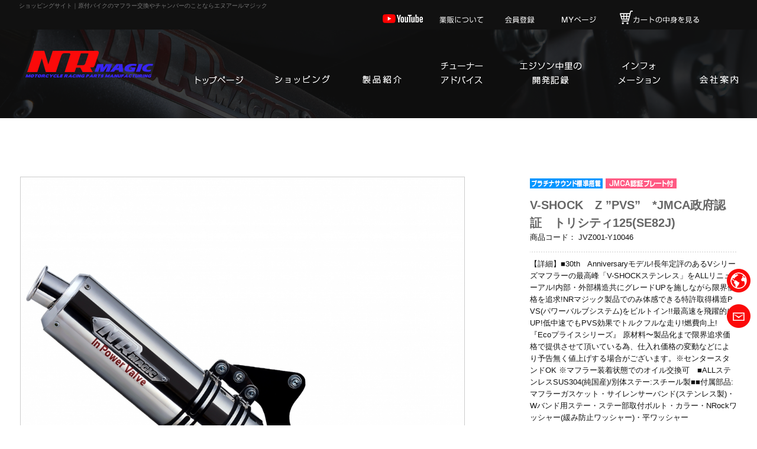

--- FILE ---
content_type: text/html; charset=UTF-8
request_url: https://www.nrmagic.com/shop/products/detail.php?product_id=2519
body_size: 7009
content:
<?xml version="1.0" encoding="UTF-8"?>
<!DOCTYPE html PUBLIC "-//W3C//DTD XHTML 1.0 Transitional//EN" "http://www.w3.org/TR/xhtml1/DTD/xhtml1-transitional.dtd">

<html xmlns="http://www.w3.org/1999/xhtml" lang="ja" xml:lang="ja">
<head>
<!-- ▼Googleアナリティクスタグ▼ -->
<!-- Global site tag (gtag.js) - Google Analytics -->
<script async src="https://www.googletagmanager.com/gtag/js?id=UA-4356705-1"></script>
<script>
  window.dataLayer = window.dataLayer || [];
  function gtag(){dataLayer.push(arguments);}
  gtag('js', new Date());

  gtag('config', 'UA-4356705-1');
</script>
<!-- ▲Googleアナリティクスタグ▲ -->

<meta http-equiv="Content-Type" content="text/html; charset=UTF-8" />
<title>エヌアールマジック / V-SHOCK　Z ”PVS”　*JMCA政府認証　トリシティ125(SE82J)</title>
<meta http-equiv="Content-Script-Type" content="text/javascript" />
<meta http-equiv="Content-Style-Type" content="text/css" />
    <meta name="author" content="有限会社エヌアールマジック" />
<link rel="shortcut icon" href="/shop/user_data/packages/default/img/common/favicon.ico" />
<link rel="icon" type="image/vnd.microsoft.icon" href="/shop/user_data/packages/default/img/common/favicon.ico" />
<link rel="stylesheet" href="/shop/user_data/packages/default/css/import.css" type="text/css" media="all" />
<link rel="stylesheet" type="text/css" media="all" href="/60013677/wp-content/themes/multipress/style.css" />
<link rel="stylesheet" type="text/css" media="all" href="/60013677/wp-content/themes/multipress/theme.css" />
<link rel="stylesheet" type="text/css" media="all" href="/60013677/wp-content/themes/multipress/common.css" />
<link rel="apple-touch-icon" type="image/png" sizes="240x240" href="/apple-touch-icon.png">
<link rel="stylesheet" type="text/css" media="all" href="/files/files_common.css" />
<link rel="stylesheet" type="text/css" media="all" href="/files/files_pc.css" />

    <link rel="stylesheet" href="/shop/js/jquery.ui/theme/jquery.ui.core.css" type="text/css" media="all" />
    <link rel="stylesheet" href="/shop/js/jquery.ui/theme/jquery.ui.tooltip.css" type="text/css" media="all" />
    <link rel="stylesheet" href="/shop/js/jquery.ui/theme/jquery.ui.theme.css" type="text/css" media="all" />
<link rel="alternate" type="application/rss+xml" title="RSS" href="http://www.nrmagic.com/shop/rss/" />

<script src="/shop/js/eccube.js"></script>

<script type="text/javascript">//<![CDATA[
    eccube.classCategories = {"__unselected":{"__unselected":{"name":"\u9078\u629e\u3057\u3066\u304f\u3060\u3055\u3044","product_class_id":"33711","product_type":"1"}},"__unselected2":{"#":{"classcategory_id2":"","name":"\u9078\u629e\u3057\u3066\u304f\u3060\u3055\u3044"},"#0":{"classcategory_id2":"0","name":"","stock_find":true,"price01":"59,400","price02":"59,400","discount_price":"50,490","point":"540","product_code":"JVZ001-Y10046","product_class_id":"33711","product_type":"1"}}};function lnOnLoad()
        {fnSetClassCategories(document.form1, ""); }
    $(function(){
        lnOnLoad();
    });
//]]></script>

</head>

<!-- ▼BODY部 スタート -->

<body id="shoppege" class="LC_Page_Products_Detail"><noscript><p>JavaScript を有効にしてご利用下さい.</p></noscript><div class="frame_outer"><a name="top" id="top"></a>
<div id="wrapper">






	<div id="branding_box">

	<h1 id="site-description">
<a href="https://www.nrmagic.com/" title="有限会社エヌアールマジック" rel="home">ショッピングサイト｜原付バイクのマフラー交換やチャンバーのことならエヌアールマジック</a>
	</h1>


<div id="header_information" class="post">

	
<div class="post-data">
<div class="main_header">
<a href="/"><img src="/files/sp1.gif" width="240" height="100"></a>
</div>
<div class="header_btn">
<div class="header_btb_inner">
<!--a href="https://www.facebook.com/nrmagic/" target="_blank"><img src="/files/s_facebook.png"></a-->
<a href="https://www.youtube.com/channel/UCP15fQvOmYM-VvEngC5MJvw" target="_blank"><img src="/files/s_youtube.png"></a>
<a href="https://www.nrmagic.com/flow"><img src="/files/s_gyouhan.png"></a>
<a href="/shop/entry/kiyaku.php"><img src="/files/s_member.png"></a>
<a href="https://www.nrmagic.com/shop/mypage/login.php"><img src="/files/s_mypage.png"></a>
<a href="https://www.nrmagic.com/shop/cart/"><img src="/files/s_shoppingcart.png"></a>
</div>
</div></div>

<div class="clear_float"></div>

	
</div><!-- #header_information -->


	<div id="access" role="navigation">
		<div class="menu-header"><ul id="menu-gnavi" class="menu"><li id="menu-item-34" class="gnavi21 menu-item menu-item-type-post_type menu-item-object-page menu-item-home current-menu-item page_item page-item-6 current_page_item menu-item-34"><a href="https://www.nrmagic.com/">トップページ</a></li>
      <li id="menu-item-314" class="gnavi27 menu-item menu-item-type-custom menu-item-object-custom menu-item-314"><a href="https://www.nrmagic.com/shop/products/list.php" class="linknone" >ショッピング</a>
<ul class="sub-menu">
	<li id="menu-item-1337" class="sub-gnavi menu-item menu-item-type-custom menu-item-object-custom menu-item-1337"><a href="https://www.nrmagic.com/shop/products/list.php?category_id=291">YouTube紹介パーツ</a></li>
	<li id="menu-item-1338" class="sub-gnavi menu-item menu-item-type-custom menu-item-object-custom menu-item-1338"><a href="/honda%e3%80%804%e3%82%b9%e3%83%88%e3%83%ad%e3%83%bc%e3%82%af">HONDA 4ストローク</a></li>
	<li id="menu-item-1339" class="sub-gnavi menu-item menu-item-type-custom menu-item-object-custom menu-item-1339"><a href="/honda-2%e3%82%b9%e3%83%88%e3%83%ad%e3%83%bc%e3%82%af">HONDA 2ストローク</a></li>
	<li id="menu-item-1340" class="sub-gnavi menu-item menu-item-type-custom menu-item-object-custom menu-item-1340"><a href="/yamaha-4%e3%82%b9%e3%83%88%e3%83%ad%e3%83%bc%e3%82%af">YAMAHA 4ストローク</a></li>
	<li id="menu-item-1341" class="sub-gnavi menu-item menu-item-type-custom menu-item-object-custom menu-item-1341"><a href="/yamaha-2%e3%82%b9%e3%83%88%e3%83%ad%e3%83%bc%e3%82%af">YAMAHA 2ストローク</a></li>
	<li id="menu-item-1342" class="sub-gnavi menu-item menu-item-type-custom menu-item-object-custom menu-item-1342"><a href="/suzuki-4%e3%82%b9%e3%83%88%e3%83%ad%e3%83%bc%e3%82%af">SUZUKI 4ストローク</a></li>
	<li id="menu-item-1343" class="sub-gnavi menu-item menu-item-type-custom menu-item-object-custom menu-item-1343"><a href="/suzuki-2%e3%82%b9%e3%83%88%e3%83%ad%e3%83%bc%e3%82%af">SUZUKI 2ストローク</a></li>
</ul>
</li>
      <li id="menu-item-296" class="gnavi22 menu-item menu-item-type-post_type menu-item-object-page menu-item-has-children menu-item-296"><a href="https://www.nrmagic.com/x-series">製品紹介</a>
<ul class="sub-menu">
	<li id="menu-item-35" class="sub-gnavi menu-item menu-item-type-post_type menu-item-object-page menu-item-35"><a href="https://www.nrmagic.com/x-series">Xシリーズ</a></li>
	<li id="menu-item-297" class="sub-gnavi menu-item menu-item-type-post_type menu-item-object-page menu-item-297"><a href="https://www.nrmagic.com/v-series">Vシリーズ</a></li>
	<li id="menu-item-298" class="sub-gnavi menu-item menu-item-type-custom menu-item-object-custom menu-item-298"><a href="/v-series#xk3quduau8qjtfb7h3wn">マフラーオプション</a></li>
	<li id="menu-item-32" class="sub-gnavi menu-item menu-item-type-post_type menu-item-object-page menu-item-32"><a href="https://www.nrmagic.com/ptsound">プラチナサウンド</a></li>
</ul>
</li>
<li id="menu-item-84" class="gnavi23 menu-item menu-item-type-post_type menu-item-object-page menu-item-has-children menu-item-84"><a href="https://www.nrmagic.com/tuning">チューナーアドバイス</a>
<ul class="sub-menu">
	<li id="menu-item-299" class="sub-gnavi menu-item menu-item-type-post_type menu-item-object-page menu-item-299"><a href="https://www.nrmagic.com/tuning">チューニングバイブル</a></li>
	<li id="menu-item-300" class="sub-gnavi menu-item menu-item-type-post_type menu-item-object-page menu-item-300"><a href="https://www.nrmagic.com/muffler">マフラー交換</a></li>
</ul>
</li>
<li id="menu-item-301" class="gnavi24 menu-item menu-item-type-post_type menu-item-object-page menu-item-has-children menu-item-301"><a href="https://www.nrmagic.com/development">エジソン中里の開発記録</a>
<ul class="sub-menu">
	<li id="menu-item-302" class="sub-gnavi menu-item menu-item-type-post_type menu-item-object-page menu-item-302"><a href="https://www.nrmagic.com/pvs">PVS（パワーバルブシステム）</a></li>
	<li id="menu-item-303" class="sub-gnavi menu-item menu-item-type-post_type menu-item-object-page menu-item-303"><a href="https://www.nrmagic.com/motetai-project">もて耐参戦プロジェクト</a></li>
	<li id="menu-item-304" class="sub-gnavi menu-item menu-item-type-post_type menu-item-object-page menu-item-304"><a href="https://www.nrmagic.com/suzukaminimoto2016">2016 鈴鹿mini moto 4時間耐久レース</a></li>
</ul>
</li>
<li id="menu-item-305" class="gnavi25 menu-item menu-item-type-post_type menu-item-object-page menu-item-has-children menu-item-305"><a href="https://www.nrmagic.com/aishakan">インフォメーション</a>
<ul class="sub-menu">
	<li id="menu-item-312" class="sub-gnavi menu-item menu-item-type-post_type menu-item-object-page menu-item-312"><a href="https://www.nrmagic.com/aishakan">愛車館</a></li>
	<li id="menu-item-306" class="sub-gnavi menu-item menu-item-type-post_type menu-item-object-page menu-item-306"><a href="https://www.nrmagic.com/magazine">雑誌掲載情報</a></li>
	<li id="menu-item-307" class="sub-gnavi menu-item menu-item-type-post_type menu-item-object-page menu-item-307"><a href="https://www.nrmagic.com/faq">Q&amp;A</a></li>
	<li id="menu-item-308" class="sub-gnavi menu-item menu-item-type-post_type menu-item-object-page menu-item-308"><a href="https://www.nrmagic.com/authentication">認証制度</a></li>
	<li id="menu-item-309" class="sub-gnavi menu-item menu-item-type-post_type menu-item-object-page menu-item-309"><a href="https://www.nrmagic.com/download">最新広告ダウンロード</a></li>
</ul>
</li>
<li id="menu-item-310" class="gnavi26 menu-item menu-item-type-post_type menu-item-object-page menu-item-has-children menu-item-310"><a href="https://www.nrmagic.com/company">会社案内</a>
<ul class="sub-menu">
	<li id="menu-item-313" class="sub-gnavi menu-item menu-item-type-post_type menu-item-object-page menu-item-313"><a href="https://www.nrmagic.com/company">会社概要</a></li>
	<li id="menu-item-31" class="sub-gnavi menu-item menu-item-type-post_type menu-item-object-page menu-item-31"><a href="https://www.nrmagic.com/contact">お問い合わせ</a></li>
	<li id="menu-item-1370" class="sub-gnavi menu-item menu-item-type-custom menu-item-object-custom current-menu-item menu-item-1370"><a href="/company#order">特定商取引法</a></li>
</ul>
</li>
</ul></div>	</div><!-- #access -->

	</div>

	</div><!-- #branding_box -->
	<!--メイン画像
	<div id="main_teaser" class="entry_teaser_9" style="height: 548px;"><img alt="ショッピングサイト" src="/files/PC_teaser_shop.jpg" style="width: 100%; height: auto; left: 0px;"></div>-->
<div id="outer_block">
<div id="inner_block">

	<div id="main">

<!--▼HEADER-->
<div id="header_wrap"><div id="header" class="clearfix"><div id="logo_area"><p id="site_description">EC-CUBE発!世界中を旅して見つけた立方体グルメを立方隊長が直送！</p><a href="https://www.nrmagic.com/shop/"><img src="/shop/user_data/packages/default/img/common/logo.gif" alt="エヌアールマジック/商品詳細ページ" /></a></div><div id="header_utility"><div id="headerInternalColumn"></div><div id="header_navi"><ul><li class="mypage"><a href="https://www.nrmagic.com/shop/mypage/login.php"><img class="hover_change_image" src="/shop/user_data/packages/default/img/common/btn_header_mypage.jpg" alt="MYページ" /></a></li><li class="entry"><a href="/shop/entry/kiyaku.php"><img class="hover_change_image" src="/shop/user_data/packages/default/img/common/btn_header_entry.jpg" alt="会員登録" /></a></li><li><a href="https://www.nrmagic.com/shop/cart/"><img class="hover_change_image" src="/shop/user_data/packages/default/img/common/btn_header_cart.jpg" alt="カゴの中を見る" /></a></li></ul></div></div></div></div>
<!--▲HEADER-->
<div id="container" class="clearfix"><div id="main_column" class="colnum1"><!-- ▼メイン -->
<script type="text/javascript">//<![CDATA[
    // 規格2に選択肢を割り当てる。
    function fnSetClassCategories(form, classcat_id2_selected) {
        var $form = $(form);
        var product_id = $form.find('input[name=product_id]').val();
        var $sele1 = $form.find('select[name=classcategory_id1]');
        var $sele2 = $form.find('select[name=classcategory_id2]');
        eccube.setClassCategories($form, product_id, $sele1, $sele2, classcat_id2_selected);
    }
//]]></script>

<div id="undercolumn">
    <form name="form1" id="form1" method="post" action="?">
        <input type="hidden" name="transactionid" value="3348e3d6ef6ac225005bf304ee2b47ba063b5098" />
        <div id="detailarea" class="clearfix">
            <div id="detailphotobloc">
                <div class="photo">
                                        <!--★画像★-->
                                            <a
                            href="/shop/upload/save_image/11181725_5fb4da71181e0.jpg"
                            class="expansion"
                            target="_blank"
                        >
                        <img src="/shop/upload/save_image/11181725_5fb4da71181e0.jpg" width="600"  alt="V-SHOCK　Z ”PVS”　*JMCA政府認証　トリシティ125(SE82J)" class="picture" />
                    

                                            </a>
                                    </div>
                                <span class="mini">
                            <!--★拡大する★-->
                        <!--<a
                                href="/shop/upload/save_image/11181725_5fb4da71181e0.jpg"
                                class="expansion"
                                target="_blank"
                            >
                                画像を拡大する</a>-->
                               <p><span class="red">※画像はイメージ</span>です。車種によりステー形状などが異なります。</p>
                    </span>
                            </div>

            <div id="detailrightbloc">
                <!--▼商品ステータス-->
                                                    <ul class="status_icon clearfix">
                                                <li>
                            <img src="/shop/user_data/packages/default/img/icon/ico_04.gif" width="60" height="17" alt="プラチナサウンド標準搭載" id="icon4" />
                        </li>
                                                <li>
                            <img src="/shop/user_data/packages/default/img/icon/ico_05.gif" width="60" height="17" alt="JMCA認証プレート付" id="icon5" />
                        </li>
                                            </ul>
                                <!--▲商品ステータス-->

                <!--★商品名★-->
                <h2>V-SHOCK　Z ”PVS”　*JMCA政府認証　トリシティ125(SE82J)</h2>

                <!--★商品コード★-->
                <dl class="product_code">
                    <dt>商品コード：</dt>
                    <dd>
                        <span id="product_code_default">
                                                            JVZ001-Y10046
                                                    </span><span id="product_code_dynamic"></span>
                    </dd>
                </dl>



                                                
                <!--▼メーカーURL-->
                                <!--▼メーカーURL-->



                <!--★詳細メインコメント★-->
                <div class="main_comment">【詳細】■30th　Anniversaryモデル!長年定評のあるVシリーズマフラーの最高峰「V-SHOCKステンレス」をALLリニューアル!内部・外部構造共にグレードUPを施しながら限界価格を追求!NRマジック製品でのみ体感できる特許取得構造PVS(パワーバルブシステム)をビルトイン!!最高速を飛躍的にUP!低中速でもPVS効果でトルクフルな走り!燃費向上!　『Ecoプライスシリーズ』 原材料〜製品化まで限界追求価格で提供させて頂いている為、仕入れ価格の変動などにより予告無く値上げする場合がございます。※センタースタンドOK ※マフラー装着状態でのオイル交換可　■ALLステンレスSUS304(純国産)/別体ステー:スチール製■■付属部品:マフラーガスケット・サイレンサーバンド(ステンレス製)・Wバンド用ステー・ステー部取付ボルト・カラー・NRockワッシャー(緩み防止ワッシャー)・平ワッシャー</div>

                <!--★通常価格★-->
                                    <dl class="normal_price">
                        <dt>通常価格</dt>
                        <dd class="price">
                            <span id="price01_default">59,400</span><span id="price01_dynamic"></span>
                            円(税込)
                        </dd>
                    </dl>
                
                <!--★販売価格★-->
                <dl class="sale_price">
                    <dt>販売価格</dt>
                    <dd class="price">
                        <span id="price02_default"  >59,400</span><span id="price02_dynamic"  ></span>
                        円(税込)
                    </dd>
                                    </dl>

                <!--★ポイント★-->
                                    <div class="point">ポイント：
                        <span id="point_default">540</span><span id="point_dynamic"></span>
                        Pt
                    </div>
                

                <!--▼買い物カゴ-->
                <div class="cart_area clearfix">
                    <input type="hidden" name="mode" value="cart" />
                    <input type="hidden" name="product_id" value="2519" />
                    <input type="hidden" name="product_class_id" value="33711" id="product_class_id" />
                    <input type="hidden" name="favorite_product_id" value="" />

                                            
                        <!--★数量★-->
                        <dl class="quantity">
                            <dt>数量：</dt>
                            <dd><input type="text" class="box60" name="quantity" value="1" maxlength="9" style="" />
                                                            </dd>
                        </dl>

                        <div class="cartin">
                            <div class="cartin_btn">
                                <div id="cartbtn_default">
                                    <!--★カートに入れる★-->
                                    <a href="javascript:void(document.form1.submit())">
                                    カートに入れる
                                       <img class="btn_cartin hover_change_image" src="/shop/user_data/packages/default/img/button/btn_cartin.jpg" alt="カートに入れる" />
                                    </a>
                                </div>
                            </div>
                        </div>
                        <div class="attention" id="cartbtn_dynamic"></div>
                    
                    <!--★お気に入り登録★-->
                                    </div>
                <!--▲買い物カゴ-->
            </div>
                <!--▼サブコメント-->
            <div id="sub_area2">
                                                                                                    <div class="sub_area clearfix">
                                                        <!--▼サブ画像-->
                                                        
                                <div class="subphotoimg">
                                                                            <a href="/shop/upload/save_image/11181726_5fb4daada8ce8.jpg" class="expansion" target="_blank" >
                                                                        <img src="/shop/upload/save_image/11181726_5fb4daadc0c49.jpg" alt="V-SHOCK　Z ”PVS”　*JMCA政府認証　トリシティ125(SE82J)" width="500" height="500" />
                                                                            </a>

                                                                    </div>
                                <div class="subtext"><!--★サブテキスト★--></div>
                                                        <!--▲サブ画像-->
                        </div>
                                                                                                                                                                                                                                                                                                                                                    
                            </div>
                <!--▲サブコメント-->
        </div>
    </form>

    <!--詳細ここまで-->





    <!--▼関連商品-->
        <!--▲関連商品-->

</div>
<!-- ▲メイン --></div></div>
<!--▼FOOTER-->
<div id="footer_wrap"><div id="footer" class="clearfix"><div id="pagetop"><a href="#top">このページの先頭へ</a></div><div id="copyright">Copyright ©&nbsp;2005-2026&nbsp;エヌアールマジック All rights reserved.</div></div></div>
<!--▲FOOTER-->


</div><!-- #main -->

</div><!-- #inner_block -->
</div><!-- #outer_block -->

<div id="footer_block">

	<div id="footer_box">
		<div id="footer_sitemap_block">



    <div id="footer-widget-area" role="complementary">

<div id="first" class="widget-area">
  <ul class="xoxo">
<div class="menu-header"><ul id="menu-footer_navi" class="menu"><li id="menu-item-59" class="menu-item menu-item-type-post_type menu-item-object-page menu-item-home menu-item-59"><a href="https://www.nrmagic.com/">・トップページ　＞</a></li>
<li id="menu-item-326" class="menu-item menu-item-type-post_type menu-item-object-page menu-item-326"><a href="https://www.nrmagic.com/x-series">・製品紹介　＞</a></li>
<li id="menu-item-1303" class="menu-item menu-item-type-post_type menu-item-object-page menu-item-1303"><a href="https://www.nrmagic.com/brother-series">・ブラザーシリーズ　＞</a></li>
<li id="menu-item-60" class="menu-item menu-item-type-post_type menu-item-object-page menu-item-60"><a href="https://www.nrmagic.com/x-series">・Xシリーズ　＞</a></li>
<li id="menu-item-61" class="menu-item menu-item-type-post_type menu-item-object-page menu-item-61"><a href="https://www.nrmagic.com/v-series">・Vシリーズ　＞</a></li>
<li id="menu-item-332" class="menu-item menu-item-type-custom menu-item-object-custom menu-item-332"><a href="/v-series#xk3quduau8qjtfb7h3wn">・マフラーオプション　＞</a></li>
<li id="menu-item-62" class="menu-item menu-item-type-post_type menu-item-object-page menu-item-62"><a href="https://www.nrmagic.com/ptsound">・プラチナサウンド　＞</a></li>
<li id="menu-item-87" class="menu-item menu-item-type-post_type menu-item-object-page menu-item-87"><a href="https://www.nrmagic.com/tuning">・チューナーアドバイス　＞</a></li>
<li id="menu-item-328" class="menu-item menu-item-type-post_type menu-item-object-page menu-item-328"><a href="https://www.nrmagic.com/tuning">・チューニングバイブル　＞</a></li>
<li id="menu-item-315" class="menu-item menu-item-type-post_type menu-item-object-page menu-item-315"><a href="https://www.nrmagic.com/muffler">・マフラー交換　＞</a></li>
<li id="menu-item-316" class="menu-item menu-item-type-post_type menu-item-object-page menu-item-316"><a href="https://www.nrmagic.com/development">・エジソン中里の開発記録　＞</a></li>
<li id="menu-item-317" class="menu-item menu-item-type-post_type menu-item-object-page menu-item-317"><a href="https://www.nrmagic.com/pvs">・PVS（パワーバルブシステム）　＞</a></li>
<li id="menu-item-318" class="menu-item menu-item-type-post_type menu-item-object-page menu-item-318"><a href="https://www.nrmagic.com/motetai-project">・もて耐参戦プロジェクト　＞</a></li>
<li id="menu-item-319" class="menu-item menu-item-type-post_type menu-item-object-page menu-item-319"><a href="https://www.nrmagic.com/suzukaminimoto2016">・2016 鈴鹿mini moto 4時間耐久レース ＞</a></li>
<li id="menu-item-320" class="menu-item menu-item-type-post_type menu-item-object-page menu-item-320"><a href="https://www.nrmagic.com/aishakan">・インフォメーション　＞</a></li>
<li id="menu-item-330" class="menu-item menu-item-type-post_type menu-item-object-page menu-item-330"><a href="https://www.nrmagic.com/aishakan">・愛車館　＞</a></li>
<li id="menu-item-321" class="menu-item menu-item-type-post_type menu-item-object-page menu-item-321"><a href="https://www.nrmagic.com/magazine">・雑誌掲載情報　＞</a></li>
<li id="menu-item-322" class="menu-item menu-item-type-post_type menu-item-object-page menu-item-322"><a href="https://www.nrmagic.com/faq">・Q&amp;A　＞</a></li>
<li id="menu-item-323" class="menu-item menu-item-type-post_type menu-item-object-page menu-item-323"><a href="https://www.nrmagic.com/authentication">・認証制度　＞</a></li>
<li id="menu-item-324" class="menu-item menu-item-type-post_type menu-item-object-page menu-item-324"><a href="https://www.nrmagic.com/download">・最新広告ダウンロード　＞</a></li>
<li id="menu-item-325" class="menu-item menu-item-type-post_type menu-item-object-page current-menu-item page_item page-item-282 current_page_item menu-item-325"><a href="https://www.nrmagic.com/company">・会社案内　＞</a></li>
<li id="menu-item-331" class="menu-item menu-item-type-post_type menu-item-object-page current-menu-item page_item page-item-282 current_page_item menu-item-331"><a href="https://www.nrmagic.com/company">・会社概要　＞</a></li>
<li id="menu-item-63" class="menu-item menu-item-type-post_type menu-item-object-page menu-item-63"><a href="https://www.nrmagic.com/contact">・お問い合わせ　＞</a></li>
<li id="menu-item-1369" class="menu-item menu-item-type-custom menu-item-object-custom current-menu-item menu-item-1369"><a href="/company#order">・特定商取引法　＞</a></li>
<li id="menu-item-349" class="menu-item menu-item-type-custom menu-item-object-custom menu-item-349"><a href="/shop/products/list.php?category_id=0&amp;category_id2=3">・ショッピング　＞</a></li>
<li id="menu-item-1344" class="menu-item menu-item-type-custom menu-item-object-custom menu-item-1344"><a href="/honda%e3%80%804%e3%82%b9%e3%83%88%e3%83%ad%e3%83%bc%e3%82%af">・HONDA 4ストローク　＞</a></li>
<li id="menu-item-1345" class="menu-item menu-item-type-custom menu-item-object-custom menu-item-1345"><a href="/honda-2%e3%82%b9%e3%83%88%e3%83%ad%e3%83%bc%e3%82%af">・HONDA 2ストローク　＞</a></li>
<li id="menu-item-1346" class="menu-item menu-item-type-custom menu-item-object-custom menu-item-1346"><a href="/yamaha-4%e3%82%b9%e3%83%88%e3%83%ad%e3%83%bc%e3%82%af">・YAMAHA 4ストローク　＞</a></li>
<li id="menu-item-1347" class="menu-item menu-item-type-custom menu-item-object-custom menu-item-1347"><a href="/yamaha-2%e3%82%b9%e3%83%88%e3%83%ad%e3%83%bc%e3%82%af">・YAMAHA 2ストローク　＞</a></li>
<li id="menu-item-1348" class="menu-item menu-item-type-custom menu-item-object-custom menu-item-1348"><a href="/suzuki-4%e3%82%b9%e3%83%88%e3%83%ad%e3%83%bc%e3%82%af">・SUZUKI 4ストローク　＞</a></li>
<li id="menu-item-1349" class="menu-item menu-item-type-custom menu-item-object-custom menu-item-1349"><a href="/suzuki-2%e3%82%b9%e3%83%88%e3%83%ad%e3%83%bc%e3%82%af">・SUZUKI 2ストローク　＞</a></li>
<li id="menu-item-473" class="menu-item menu-item-type-custom menu-item-object-custom menu-item-473"><a target="_blank" href="https://ameblo.jp/nrmagic">・中里芳郎オフィシャルブログ　＞</a></li>
<li id="menu-item-472" class="menu-item menu-item-type-custom menu-item-object-custom menu-item-472"><a target="_blank" href="https://www.youtube.com/user/1223colon">・Youtube　＞</a></li>
<!--li id="menu-item-471" class="menu-item menu-item-type-custom menu-item-object-custom menu-item-471"><a target="_blank" href="https://www.facebook.com/nrmagic/">・Facebook　＞</a></li-->
</ul></div> </ul>
</div>

  </div><!-- #footer-widget-area -->
		</div><!--#footer_sitemap_block-->

		<div class="footer_infomation">


<div id="footer_information" class="post">

		<div class="entry-post">

		<div class="post-data">
			<p>〒639-2314 奈良県御所市幸町197</p>
<p>TEL：0745-62-1680</p>

<div class="fixed_btn">
  <div id="fixed_btn_translate" style="cursor: pointer;"><a onclick="location.href = `https://translate.google.com/translate?sl=ja&tl=en&u=${location.href}`"><img src="/files/btn_english.png" alt="英語翻訳"></a></div>
<!--  <div id="fixed_btn_shopping"><a href="/shop/products/list.php?category_id=0&category_id2=3"><img src="/files/btn_shop.png" alt="ショッピング"></a></div>-->
  <div id="fixed_btn_access"><a href="/contact"><img src="/files/btn_contact.png" alt="お問い合わせ"></a></div>
</div>

<!--
<div id="footer_sns_btn">
  <div class="footer_sns_inner">
    <div id="footer_sns_fb"><a href="" target="_blank"><img src="/files/footer_icon_fb.png" alt="facebook"></a></div>
    <div id="footer_sns_insta"><a href="" target="_blank"><img src="/files/footer_icon_insta.png" alt="Instagram"></a></div>
    <div id="footer_sns_line"><a href="" target="_blank"><img src="/files/footer_icon_sample.jpg" alt="LINE＠"></a></div>
    <div id="footer_sns_tw"><a href="" target="_blank"><img src="/files/footer_icon_tw.png" alt="twitter"></a></div>
    <div id="footer_sns_xxx"><a href="" target="_blank"><img src="/files/footer_icon_sample.jpg" alt=""></a></div>
  </div>
</div>
-->

<div id="float_top_btn" style="display: block;"><a href="#"><img src="/files/top_btn.png" alt="先頭へ戻る"></a></div>

  		</div>

<div class="clear_float"></div>

	</div>
	
</div><!-- #footer_information -->


		</div><!-- .footer_infomation -->
	</div><!--footer_box-->

<address id="copyright">Copyright (C) 有限会社エヌアールマジック All Rights Reserved.</address>

</div><!--footer_block-->

</div><!--wrapper-->
</div></body>
<!-- ▲BODY部 エンド -->

<script type='text/javascript' src='https://www.nrmagic.com/60013677/wp-includes/js/jquery/jquery.js?ver=1.12.4'></script>
<script type="text/javascript" src="/files/js/effect_pc.js"></script>
<script type="text/javascript"><!--

      jQuery(window).bind('scroll', function(){
      jQuery('.easys_content_inner').each(function(){
        if(
         (jQuery(window).scrollTop() >= jQuery(this).offset().top - jQuery(window).height()*0.5) ||
         (jQuery(window).scrollTop() >= jQuery('body').height() - jQuery(window).height())
        ){
          jQuery(this).addClass('moved');
        }
      });
    });

  jQuery(function($){
  var ua = navigator.userAgent;
  var ua2 = window.navigator.userAgent.toLowerCase();
  if((ua.indexOf('Android') > 0 && ua.indexOf('Mobile') == -1) || ua.indexOf('Kindle') > 0 || ua.indexOf('Silk') > 0 || ua.indexOf('msie') > 0 || ua.indexOf('Trident') > 0 || ua.indexOf('Edge') > 0 || ua2.indexOf('ipad') > -1 || ua2.indexOf('macintosh') > -1 && 'ontouchend' in document){
    $('div').css({'background-attachment': 'scroll' });
  }
  });

  jQuery(function($){
  /*------------------------------------------------------------------------------------*/
  /* 画面幅に合わせる                             */
  /*------------------------------------------------------------------------------------*/
  $(window).bind('ready load resize', function(){
    /*トップティザー・スライダー どっちか必要な方残す*/

    var target = '#video_teaser #video_teaser_inner';//トップ スライダー
    var target_img = '#video_teaser #video_teaser_inner video';
    var target_sub = '#main_teaser';//中ページ
    var target_sub_img = '#main_teaser img';


  //中ページ
    if($('body').width() > 500){
      $(target_sub_img).css({
        'width' : '100%',
        'height' : 'auto',
        'left' : 0,
      });
      $('#shoppege #header_information').css({
        'height' : $(target_sub_img).height() - 20 + 'px'
      });
      $('#shoppege #branding_box').css({
        'height' : $(target_sub_img).height() + 200 + 'px'
      });
}
    $(target_sub).css({ 'height' : $(target_sub_img).height() });

  //トップページ メイン画像・スライダー
    if($('body').width() > 500){
      $(target_img).css({
        'width' : '100%',
        'height' : 'auto',
        'left' : 0,
      });
      $('#page_6 #header_information').css({
        'height' : $(target_img).height() - 20 + 'px'
      });
      $('#page_6 #branding_box').css({
        'height' : $(target_img).height() + 200 + 'px'
      });
}
    $(target).css({ 'height' : $(target_img).height() });

  //トップページ セカンドメイン
    if($('body').width() > 500){
      $(target_second_img).css({
        'width' : '100%',
        'height' : 'auto',
        'left' : 0,
      });
    }
      $(target_second).css({ 'top' : $(target_img).height() + $('#access').height() + 'px' });
      var second_ORG_W = 2000;
      var second_ORG_H = 800;
      var second_link_W = 460;
      var second_link_H = 120;
      var second_link_Y = 0;//セカンドメイン画像の上からボタンまでの数値
      var second_link_X = 0;//セカンドメイン画像の左端からボタンまでの数値
      $('#page_6 .secondmain div a').css({
        'width' : $(target_second).width() * (second_link_W / second_ORG_W) + 'px',
        'height' : $(target_second).height() * (second_link_H / second_ORG_H) + 'px',
        'margin-top' : $(target_second).height() * (second_link_Y / second_ORG_H) + 'px',
        'margin-left' : $(target_second).width() * (second_link_X / second_ORG_W) + 'px'
      });
  });
  });
  --></script>

</html>
